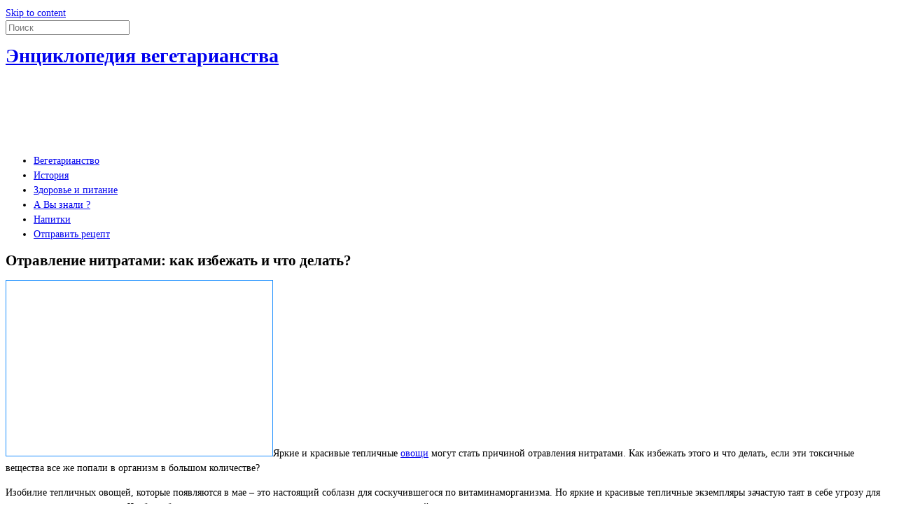

--- FILE ---
content_type: text/html; charset=utf-8
request_url: https://belkablog.com/otravlenie-nitratami-kak-izbezhat-i-chto-delat/
body_size: 11910
content:
<!DOCTYPE html>
<html class="no-js" lang="ru-RU">
<head>
  <meta charset="UTF-8">
  <meta name="viewport" content="width=device-width, initial-scale=1">
  <title>Отравление нитратами: как избежать и что делать?</title>
  <link rel="profile" href="https://gmpg.org/xfn/11">
  <link rel="pingback" href="/xmlrpc.php">
  <meta name="description" content="Яркие и красивые тепличные овощи могут стать причиной отравления нитратами. Как избежать этого и что делать, если эти токсичные вещества все же попали...">
  <link rel="canonical" href="/otravlenie-nitratami-kak-izbezhat-i-chto-delat/">
  <link rel="publisher" href="https://plus.google.com/u/0/b/104886407002428773983/+Belkablog/posts">
  <style type="text/css">
  img.wp-smiley,img.emoji{display:inline!important;border:none!important;box-shadow:none!important;height:1em!important;width:1em!important;margin:0 .07em!important;vertical-align:-.1em!important;background:none!important;padding:0!important}
  </style>
  <style id="contact-form-7-css" media="all">
  div.wpcf7{margin:0;padding:0}div.wpcf7-response-output{margin:2em .5em 1em;padding:.2em 1em}div.wpcf7 .screen-reader-response{position:absolute;overflow:hidden;clip:rect(1px,1px,1px,1px);height:1px;width:1px;margin:0;padding:0;border:0}div.wpcf7-mail-sent-ok{border:2px solid #398f14}div.wpcf7-mail-sent-ng{border:2px solid red}div.wpcf7-spam-blocked{border:2px solid #ffa500}div.wpcf7-validation-errors{border:2px solid #f7e700}span.wpcf7-form-control-wrap{position:relative}span.wpcf7-not-valid-tip{color:red;font-size:1em;display:block}.use-floating-validation-tip span.wpcf7-not-valid-tip{position:absolute;top:20%;left:20%;z-index:100;border:1px solid red;background:#fff;padding:.2em .8em}span.wpcf7-list-item{margin-left:.5em}.wpcf7-display-none{display:none}div.wpcf7 img.ajax-loader{border:none;vertical-align:middle;margin-left:4px}div.wpcf7 div.ajax-error{display:none}div.wpcf7 .placeheld{color:#888}
  </style>
  <link rel="stylesheet" id="toc-screen-css" href='/wp-content/plugins/table-of-contents-plus/A.screen.css,qver=1505.pagespeed.cf.23H23f492w.css' type='text/css' media="all">
  <link rel="stylesheet" id="wp-polls-css" href='/wp-content/plugins/wp-polls/A.polls-css.css,qver=2.69.pagespeed.cf.uGPlOiFioZ.css' type='text/css' media="all">
  <style id="wp-polls-inline-css" type='text/css'>
  .wp-polls .pollbar{margin:1px;font-size:6px;line-height:8px;height:8px;background-image:url(/wp-content/plugins/wp-polls/images/default/pollbg.gif.pagespeed.ce.aOeatkqOPP.gif);border:1px solid #c8c8c8}
  </style>
  <style id="wpfront-scroll-top-css" media="all">
  #wpfront-scroll-top-container{display:none;position:fixed;cursor:pointer;z-index:9999}
  </style>
  <link rel="stylesheet" id="dashicons-css" href='/wp-includes/css/dashicons.min.css,qver=4.2.2.pagespeed.ce.VRW2Web6G1.css' type='text/css' media="all">
  <link rel="stylesheet" id="delivery-style-css" href='/wp-content/themes/delivery-lite/A.style.css,qver=4.2.2.pagespeed.cf.uxCuR9YrnS.css' type='text/css' media="all">
  <link rel="stylesheet" id="delivery-fonts-css" href='//fonts.googleapis.com/css?family=Droid+Sans:400,700' type='text/css' media="all">
  <link rel="stylesheet" id="jetpack_css-css" href='/wp-content/plugins/jetpack/css/A.jetpack.css,qver=3.5.3.pagespeed.cf.nOmj_9cuBm.css' type='text/css' media="all">
  <style type="text/css">
  div#toc_container{width:100%}
  </style>
  <link rel="stylesheet" href="/wp-content/plugins/wp-social-likes/css/A.social-likes_birman.css.pagespeed.cf.pcumegIaF2.css">
  <style id="custom-css-css">
  html{font-size:14px;line-height:1.5em;min-height:100%}img{border:1px solid #1E90FF}
  </style>
  <link rel="stylesheet" id="su-box-shortcodes-css" href='/wp-content/plugins/shortcodes-ultimate/assets/css/A.box-shortcodes.css,qver=4.9.7.pagespeed.cf.XkfgQFmF54.css' type='text/css' media="all">
  <script type='application/ld+json'>
  {"@context":"http:\/\/schema.org","@type":"WebSite","url":"http:\/\/belkablog.com\/","name":"\u042d\u043d\u0446\u0438\u043a\u043b\u043e\u043f\u0435\u0434\u0438\u044f \u0432\u0435\u0433\u0435\u0442\u0430\u0440\u0438\u0430\u043d\u0441\u0442\u0432\u0430"}
  </script>
  <script type="text/javascript">
  window._wpemojiSettings={"baseUrl":"http:\/\/s.w.org\/images\/core\/emoji\/72x72\/","ext":".png","source":{"concatemoji":"http:\/\/belkablog.com\/wp-includes\/js\/wp-emoji-release.min.js?ver=4.2.2"}};!function(a,b,c){function d(a){var c=b.createElement("canvas"),d=c.getContext&&c.getContext("2d");return d&&d.fillText?(d.textBaseline="top",d.font="600 32px Arial","flag"===a?(d.fillText(String.fromCharCode(55356,56812,55356,56807),0,0),c.toDataURL().length>3e3):(d.fillText(String.fromCharCode(55357,56835),0,0),0!==d.getImageData(16,16,1,1).data[0])):!1}function e(a){var c=b.createElement("script");c.src=a,c.type="text/javascript",b.getElementsByTagName("head")[0].appendChild(c)}var f,g;c.supports={simple:d("simple"),flag:d("flag")},c.DOMReady=!1,c.readyCallback=function(){c.DOMReady=!0},c.supports.simple&&c.supports.flag||(g=function(){c.readyCallback()},b.addEventListener?(b.addEventListener("DOMContentLoaded",g,!1),a.addEventListener("load",g,!1)):(a.attachEvent("onload",g),b.attachEvent("onreadystatechange",function(){"complete"===b.readyState&&c.readyCallback()})),f=c.source||{},f.concatemoji?e(f.concatemoji):f.wpemoji&&f.twemoji&&(e(f.twemoji),e(f.wpemoji)))}(window,document,window._wpemojiSettings);
  </script>
  <script type='text/javascript' src='/wp-includes/js/jquery/jquery.js,qver=1.11.2.pagespeed.jm.0kUhGt7Mm3.js'></script>
  <script src="/wp-includes,_js,_jquery,_jquery-migrate.min.js,,qver==1.2.1,Mjm.mhpNjdU8Wl.js+wp-content,_plugins,_q2w3-fixed-widget,_js,_q2w3-fixed-widget.min.js,qver==4.0.6+wp-content,_plugins,_jetpack,_modules,_related-posts,_related-posts.js,,qver==20150408,Mjm.BbgmNjsTNq.js+wp-content,_plugins,_wpfront-scroll-top,_js,_wpfront-scroll-top.js,,qver==1.4.3,Mjm.6mr-Hx-Cp-.js.pagespeed.jc.jOA5-ExxGA.js"></script>
  <script>
  eval(mod_pagespeed_bu58_vox6u);
  </script>
  <script>
  eval(mod_pagespeed__EF2HjQvSi);
  </script>
  <script>
  eval(mod_pagespeed_mhHiuyYH9g);
  </script>
  <script>
  eval(mod_pagespeed_ig2Upn0yU8);
  </script>
  <script src="/wp-content/plugins/wp-social-likes/js/social-likes.min.js.pagespeed.jm.IJOXebFFvP.js"></script>
  <link rel="dns-prefetch" href='//widgets.wp.com'>
  <link rel="dns-prefetch" href='//s0.wp.com'>
  <link rel="dns-prefetch" href='//0.gravatar.com'>
  <link rel="dns-prefetch" href='//1.gravatar.com'>
  <link rel="dns-prefetch" href='//2.gravatar.com'>
  <link rel="dns-prefetch" href='//jetpack.wordpress.com'>
  <link rel="dns-prefetch" href='//s1.wp.com'>
  <link rel="dns-prefetch" href='//s2.wp.com'>
  <link rel="dns-prefetch" href='//public-api.wordpress.com'>
  <meta name="template" content="Delivery Lite 1.0.1">
  <link rel="shortcut icon" href="/wp-content/uploads/2014/10/favicon1.png">
  <meta property="og:type" content="article">
  <meta property="og:title" content="Отравление нитратами: как избежать и что делать?">
  <meta property="og:url" content="http://belkablog.com/otravlenie-nitratami-kak-izbezhat-i-chto-delat/">
  <meta property="og:description" content="Яркие и красивые тепличные овощи могут стать причиной отравления нитратами. Как избежать этого и что делать, если эти токсичные вещества все же попали в организм в большом количестве? Изобилие тепл...">
  <meta property="article:published_time" content="2015-05-11T09:20:52+00:00">
  <meta property="article:modified_time" content="2015-05-11T09:21:57+00:00">
  <meta property="article:author" content="http://belkablog.com/author/admin/">
  <meta property="og:site_name" content="Энциклопедия вегетарианства">
  <meta property="og:image" content="http://belkablog.com/wp-content/uploads/2015/05/99366b51613e0ba12578d0a9cf7bb609.jpg">
  <meta property="og:locale" content="ru_RU">
  <meta name="twitter:site" content="@vegetarianstvo">
  <meta name="twitter:image:src" content="http://belkablog.com/wp-content/uploads/2015/05/99366b51613e0ba12578d0a9cf7bb609.jpg?w=640">
  <meta name="twitter:card" content="summary_large_image">
  <meta name="twitter:creator" content="@vegetarianstvo">
</head>
<body class="single single-post postid-3038 single-format-standard">
  <div id="page" class="hfeed site">
    <nav id="primary-navigation" class="main-navigation" role="navigation">
      <div class="navigation-item">
        <a class="skip-link screen-reader-text" href="#content">Skip to content</a>
        <form method="get" class="searchform" id="searchform" action="/" role="search" name="searchform">
          <div>
            <div class="dashicons dashicons-search"></div><input type="text" class="field" name="s" id="s" placeholder="Поиск">
          </div>
        </form>
      </div>
    </nav><a href="#primary-navigation" class="mobile-menu">
    <div class="dashicons dashicons-menu"></div></a>
    <header id="masthead" class="site-header" role="banner">
      <div class="header-item">
        <div class="site-branding">
          <h1 class="site-title"><a href="/" rel="home">Энциклопедия вегетарианства</a></h1>
          <h2 class="site-description"></h2>
        </div>
        <div id="header-sidebar" class="widget-header">
          <aside id="text-2" class="widget widget_text">
            <div class="textwidget">
              <script async src="//pagead2.googlesyndication.com/pagead/js/adsbygoogle.js"></script> <ins class="adsbygoogle" style="display:inline-block;width:728px;height:90px" data-ad-client="ca-pub-9799372106669029" data-ad-slot="4648306594"></ins> 
              <script>

              (adsbygoogle=window.adsbygoogle||[]).push({});
              </script>
            </div>
          </aside>
          <aside id="text-6" class="widget widget_text">
            <div class="textwidget">
              <script language="javascript" type="text/javascript">
              Cd=document;Cr="&"+Math.random();Cp="&s=1";Cd.cookie="b=b";if(Cd.cookie)Cp+="&c=1";Cp+="&t="+(new Date()).getTimezoneOffset();if(self!=top)Cp+="&f=1";
              </script> 
              <script language="javascript1.1" type="text/javascript">

              if(navigator.javaEnabled())Cp+="&j=1";
              </script> 
              <script language="javascript1.2" type="text/javascript">

              if(typeof(screen)!='undefined')Cp+="&w="+screen.width+"&h="+screen.height+"&d="+(screen.colorDepth?screen.colorDepth:screen.pixelDepth);
              </script> 
              <script language="javascript" type="text/javascript">

              Cd.write("");
              </script> <noscript></noscript>
            </div>
          </aside>
        </div>
      </div>
    </header>
    <nav id="secondary-navigation" class="secondary-navigation" role="navigation">
      <div class="navigation-item">
        <ul id="menu-secondary-items" class="menu-secondary-items sf-menu">
          <li id="menu-item-103" class="menu-item menu-item-type-post_type menu-item-object-page menu-item-103">
            <a href="/">Вегетарианство</a>
          </li>
          <li id="menu-item-96" class="menu-item menu-item-type-post_type menu-item-object-page menu-item-96">
            <a href="/istoriya/">История</a>
          </li>
          <li id="menu-item-454" class="menu-item menu-item-type-taxonomy menu-item-object-category current-post-ancestor current-menu-parent current-post-parent menu-item-454">
            <a href="/category/zdorove-i-pitanie/">Здоровье и питание</a>
          </li>
          <li id="menu-item-631" class="menu-item menu-item-type-taxonomy menu-item-object-category menu-item-631">
            <a href="/category/a-vy-znali/">А Вы знали ?</a>
          </li>
          <li id="menu-item-1352" class="menu-item menu-item-type-taxonomy menu-item-object-category menu-item-1352">
            <a href="/category/napitki/">Напитки</a>
          </li>
          <li id="menu-item-101" class="menu-item menu-item-type-post_type menu-item-object-page menu-item-101">
            <a href="/otpravit-rechept/">Отправить рецепт</a>
          </li>
        </ul>
      </div>
    </nav>
    <div id="content" class="site-content">
      <div id="primary" class="content-area">
        <main id="main" class="site-main" role="main">
          <article id="post-3038" class="post-3038 post type-post status-publish format-standard has-post-thumbnail hentry category-zdorove-i-pitanie">
            <header class="entry-header">
              <h2 class="entry-title">Отравление нитратами: как избежать и что делать?</h2>
              <div class="entry-meta">
                <span class="posted-on"><a href="/otravlenie-nitratami-kak-izbezhat-i-chto-delat/" rel="bookmark"></a></span>
              </div>
            </header>
            <div class="entry-content">
              <p><img class="size-full wp-image-3039 alignleft" src="/wp-content/uploads/2015/05/99366b51613e0ba12578d0a9cf7bb609.jpg.pagespeed.ce.TP9F1Gva71.jpg" alt="Отравление нитратами" width="380" height="250">Яркие и красивые тепличные <a href="/ovoshhi-frukty/">овощи</a> могут стать причиной отравления нитратами. Как избежать этого и что делать, если эти токсичные вещества все же попали в организм в большом количестве?<span id="more-3038"></span></p>
              <p>Изобилие тепличных овощей, которые появляются в мае – это настоящий соблазн для соскучившегося по витаминаморганизма. Но яркие и красивые тепличные экземпляры зачастую таят в себе угрозу для нашего здоровья – нитраты. Чтобы избежать отравления этими токсичными веществами, учитывай следующие моменты.</p>
              <p><strong>Больше всего способна накапливать нитраты зелень</strong>(салат, шпинат, укроп, кинза, зеленый лук), а также свекла и редис. На втором месте капуста (цветная и белокочанная), кабачки, тыква, редька, пастернак, морковь, огурцы.</p>
              <p><strong>Низкой способностью к накапливанию вредных веществ обладают</strong>: брюссельская капуста, горох, щавель, фасоль, картофель, томаты, репчатый лук, <a href="/poleznye-frukty-i-yagody/">фрукты и ягоды</a>.</p>
              <p><strong>Недозрелые овощи и фрукты</strong> содержат больше нитратов, чем спелые (но при этом плоды не должны быть и перезрелыми).</p>
              <p>В разных частях растений может быть разная концентрация этих опасных веществ: нитраты имеют особенность накапливаться в кожице, поверхностных слоях плода, жилках листьев, стеблях, кочерыжках и верхних листьях капусты,&nbsp; в верхней и нижней частях овоща, прикорневой зелени корнеплодов. Поэтому, если ты решила включить в рацион ранние тепличные овощи, избавляйся от этих частей (вырезай кочерыжку у капусты и не используй в пищу верхние листья; срезай с огурцов кожицу и кончики овоща и т. д.).</p>
              <p>Чтобы уменьшить количество нитратов, перед употреблением замочи тепличные «дары природы» на полчаса в воде (так, чтобы она полностью покрывала их): фрукты рекомендуют замачивать в немного подслащенной воде, а овощи – в подсоленной.</p>
              <p>Тепловая обработка и консервация снижают количество нитратов.</p>
              <p>Употребляй тепличные овощи в небольших количествах. Несколько ломтиков огурца, редиса или помидора, как добавка к рациону, основу которого составляют экологически чистые натуральные продукты, не принесут тебе вреда. А вот салатам из ранних тепличных овощей «тазиками» организм вряд ли обрадуется.</p>
              <p><strong>Чтобы предупредить отравление нитратами,</strong> обязательно включай в свой весенний рацион белки животного и растительного происхождения, отруби, пищевые волокна, кисломолочные продукты, чеснок, лимоны, шиповник – все эти продукты стимулируют выработку ферментов и помогают компенсировать усилия организма, затраченные на нейтрализацию попадающих в него с тепличными овощами токсичных веществ. Употребляй мед вместо сахара, а животным жирам (жирное мясо) предпочти растительные масла холодного отжима (подсолнечное, льняное, тыквенное и т. д.) – это также поддержит организм и повысит его защитные резервы.</p>
              <p><strong>При отравлении высоконитратными продуктами</strong> поражаются желудочно-кишечный тракт, сердечно-сосудистая и центральная нервная системы. Признаки отравления появляются через 1-6 часов после поступления нитратов в организм. Симптомы отравления: тошнота, рвота, понос. Печень увеличивается и становится болезненной при надавливании, конечности холодеют, снижается артериальное давление, нарушается сердцебиение, учащается дыхание. Все это зачастую сопровождается головной болью, шумом в ушах, слабостью. В легких случаях наблюдаются тошнота, сонливость, слабость и подавленность.</p>
              <p><strong>Что делать при отравлении нитратами</strong>, чтобы как можно быстрее избавиться от попавших в организм вредных веществ? &nbsp;Для лечения отравления, пока нитраты не всосались в кровь, необходимо промыть желудок. Это можно сделать с помощью 1,5 л 1% раствора марганцовки (его необходимо процедить через марлю, чтобы кристаллики не обожгли слизистую). Раствор выпей за один прием, после чего вызови рвоту. Вместо марганцовки можно использовать 2% раствор питьевой соды. Промой желудок дважды. Не используй этот метод для детей младше 5 лет!</p>
              <p><strong>Хочется купить первые огурчики малышу, но сомневаешься: можно ли детям есть тепличные овощи?</strong>Отравление нитратами особенно опасно для детей младшего возраста! Не стоит давать малышам ранние тепличные овощи – это может серьезно навредить их здоровью. Лучше отдать предпочтение замороженным овощам и фруктам прошлого сезона.</p>
              <p>По материалам:&nbsp;edinstvennaya</p>
              <p style="text-align: center;"></p>
              <div class="su-note" style="border-color:#e5e55c;border-radius:3px;-moz-border-radius:3px;-webkit-border-radius:3px;">
                <div class="su-note-inner su-clearfix" style="background-color:#FFFF66;border-color:#ffffe0;color:#333333;border-radius:3px;-moz-border-radius:3px;-webkit-border-radius:3px;">
                  <script src="//pagead2.googlesyndication.com/pagead/js/adsbygoogle.js" async></script> <ins class="adsbygoogle" style="display: inline-block; width: 336px; height: 280px;" data-ad-client="ca-pub-9799372106669029" data-ad-slot="3264998190"></ins> 
                  <script>

                  (adsbygoogle=window.adsbygoogle||[]).push({});
                  </script>
                </div>
              </div>
              <div class="social-likes" data-title="Отравление нитратами: как избежать и что делать?" data-url="http://belkablog.com/otravlenie-nitratami-kak-izbezhat-i-chto-delat/" data-counters="no">
                <div class="vkontakte" title="Поделиться ссылкой во Вконтакте">
                  Вконтакте
                </div>
                <div class="facebook" title="Поделиться ссылкой на Фейсбуке">
                  Facebook
                </div>
                <div class="twitter" title="Поделиться ссылкой в Твиттере">
                  Twitter
                </div>
                <div class="plusone" title="Поделиться ссылкой в Гугл-плюсе">
                  Google+
                </div>
                <div class="odnoklassniki" title="Поделиться ссылкой в Одноклассниках">
                  Одноклассники
                </div>
                <div class="mailru" title="Поделиться ссылкой в Моём мире">
                  Мой мир
                </div>
              </div>
              <form style="display: none;" class="sociallikes-livejournal-form"></form>
              <div id="jp-relatedposts" class="jp-relatedposts"></div>
            </div>
            <footer class="entry-footer">
              <span class="cat-links"></span>
            </footer>
          </article>
          <div id="toc_container" class="toc_light_blue no_bullets">
            <span class="cat-links"></span>
            <p class="toc_title"><span class="cat-links">Рекомендуем прочитать:</span></p>
            <ul class="toc_lists">
              <ul>
                <li><span class="cat-links"><a href="/orexi-pomogut-v-profilaktike-raka/" rel="bookmark">&rArr;Орехи помогут в профилактике рака</a></span></li>
                <li><span class="cat-links"><a href="/produkty-kotorye-obnovlyayut-pechen/" rel="bookmark">&rArr;Продукты, которые обновляют печень</a></span></li>
                <li><span class="cat-links"><a href="/5-samyx-poleznyx-smuzi-na-zavtrak/" rel="bookmark">&rArr;5 самых полезных смузи на завтрак</a></span></li>
                <li><span class="cat-links"><a href="/vesennij-avitaminoz-vitaminki-ot-malvinki/" rel="bookmark">&rArr;Весенний авитаминоз &#8212; витаминки от Мальвинки</a></span></li>
                <li><span class="cat-links"><a href="/vitaminnyj-koktejl-iz-suxofruktov-orexov-i-meda/" rel="bookmark">&rArr;Витаминный коктейль из сухофруктов, орехов и меда</a></span></li>
              </ul>
              <div class="loop-nav">
                <span class="cat-links"></span>
              </div>
            </ul>
          </div>
        </main>
      </div>
      <div id="secondary" class="widget-area widget-primary" role="complementary">
        <span class="cat-links"></span>
        <aside id="text-4" class="widget widget_text">
          <span class="cat-links"></span>
          <div class="textwidget">
            <span class="cat-links"></span>
          </div>
        </aside>
        <aside id="polls-widget-2" class="widget widget_polls-widget">
          <span class="cat-links"></span>
          <h2 class="widget-title"><span class="cat-links">Опрос</span></h2>
          <div id="polls-2" class="wp-polls">
            <span class="cat-links"></span>
            <form id="polls_form_2" class="wp-polls-form" action="/index.php" method="post" name="polls_form_2">
              <span class="cat-links"></span>
              <p style="display: none;"><span class="cat-links"><input type="hidden" id="poll_2_nonce" name="wp-polls-nonce" value="5031fec183"></span></p>
              <p style="display: none;"><span class="cat-links"><input type="hidden" name="poll_id" value="2"></span></p>
              <p style="text-align: center;"><span class="cat-links"><strong>А ты правильно питаешься?</strong></span></p>
              <div id="polls-2-ans" class="wp-polls-ans">
                <span class="cat-links"></span>
                <ul class="wp-polls-ul">
                  <li><span class="cat-links"><input type="radio" id="poll-answer-6" name="poll_2" value="6"> <label for="poll-answer-6">да, всегда слежу за тем, что ем</label></span></li>
                  <li><span class="cat-links"><input type="radio" id="poll-answer-7" name="poll_2" value="7"> <label for="poll-answer-7">стараюсь, но не всегда получается</label></span></li>
                  <li><span class="cat-links"><input type="radio" id="poll-answer-8" name="poll_2" value="8"> <label for="poll-answer-8">ем все подряд</label></span></li>
                  <li><span class="cat-links"><input type="radio" id="poll-answer-9" name="poll_2" value="9"> <label for="poll-answer-9">нет, обожаю вредную пищу</label></span></li>
                </ul>
                <p style="text-align: center;"><span class="cat-links"><input type="button" name="vote" value=" Голосовать " class="Buttons" onclick="poll_vote(2);"></span></p>
                <p style="text-align: center;"><span class="cat-links"><a href="#ViewPollResults" onclick="poll_result(2); return false;" title="View Results Of This Poll">Результаты голосования</a></span></p>
              </div>
            </form>
          </div>
          <div id="polls-2-loading" class="wp-polls-loading">
            <span class="cat-links"><img src="/wp-content/plugins/wp-polls/images/loading.gif.pagespeed.ce.AO-HGykbwD.gif" width="16" height="16" alt="Загрузка ..." title="Загрузка ..." class="wp-polls-image">&nbsp;Загрузка ...</span>
          </div>
        </aside>
        <aside id="text-5" class="widget widget_text">
          <span class="cat-links"></span>
          <div class="textwidget">
            <span class="cat-links"></span>
          </div>
        </aside>
        <aside id="text-3" class="widget widget_text">
          <span class="cat-links"></span>
          <div class="textwidget">
            <span class="cat-links">
            <script async src="//pagead2.googlesyndication.com/pagead/js/adsbygoogle.js"></script> <ins class="adsbygoogle" style="display:inline-block;width:300px;height:600px" data-ad-client="ca-pub-9799372106669029" data-ad-slot="9064497395"></ins> 
            <script>

            (adsbygoogle=window.adsbygoogle||[]).push({});
            </script></span>
          </div>
        </aside>
      </div>
    </div>
    <footer id="colophon" class="site-footer" role="contentinfo">
      <span class="cat-links"></span>
      <div class="footer-item">
        <span class="cat-links"></span>
        <div id="footer-sidebar" class="widget-footer">
          <span class="cat-links"></span>
          <aside id="nav_menu-4" class="widget widget_nav_menu">
            <span class="cat-links"></span>
            <h2 class="widget-title"><span class="cat-links">Рубрики</span></h2>
            <div class="menu-navigation-container">
              <span class="cat-links"></span>
              <ul id="menu-navigation" class="menu">
                <li id="menu-item-113" class="menu-item menu-item-type-taxonomy menu-item-object-category menu-item-113"><span class="cat-links"><a href="/category/vegetariancy-kto-oni/">Вегетарианцы. Кто они?</a></span></li>
                <li id="menu-item-117" class="menu-item menu-item-type-taxonomy menu-item-object-category menu-item-117"><span class="cat-links"><a href="/category/nauchnoe-obosnovanie-vegetarianstva/">Научное обоснование вегетарианства</a></span></li>
                <li id="menu-item-118" class="menu-item menu-item-type-taxonomy menu-item-object-category menu-item-118"><span class="cat-links"><a href="/category/oproverzhenie-mifov/">Опровержение мифов</a></span></li>
                <li id="menu-item-115" class="menu-item menu-item-type-taxonomy menu-item-object-category menu-item-115"><span class="cat-links"><a href="/category/zhiry-i-masla/">Жиры и масла</a></span></li>
                <li id="menu-item-116" class="menu-item menu-item-type-taxonomy menu-item-object-category menu-item-116"><span class="cat-links"><a href="/category/kletchatka/">Клетчатка</a></span></li>
                <li id="menu-item-112" class="menu-item menu-item-type-taxonomy menu-item-object-category menu-item-112"><span class="cat-links"><a href="/category/vegetarianskoe-pitanie-v-pervye-gody-zhizni/">Вегетарианское питание в первые годы жизни</a></span></li>
                <li id="menu-item-111" class="menu-item menu-item-type-taxonomy menu-item-object-category menu-item-111"><span class="cat-links"><a href="/category/vegetarianskaya-diplomatiya/">Вегетарианская дипломатия</a></span></li>
                <li id="menu-item-110" class="menu-item menu-item-type-taxonomy menu-item-object-category menu-item-110"><span class="cat-links"><a href="/category/ayurveda-i-pitanie/">Аюрведа и питание</a></span></li>
                <li id="menu-item-119" class="menu-item menu-item-type-taxonomy menu-item-object-category menu-item-119"><span class="cat-links"><a href="/category/pishha-i-um/">Пища и ум</a></span></li>
                <li id="menu-item-121" class="menu-item menu-item-type-taxonomy menu-item-object-category menu-item-121"><span class="cat-links"><a href="/category/produkty-pitaniya-i-pishhevarenie/">Продукты питания и пищеварение</a></span></li>
                <li id="menu-item-120" class="menu-item menu-item-type-taxonomy menu-item-object-category menu-item-120"><span class="cat-links"><a href="/category/prakticheskoe-primenenie-ayurvedicheskoj-teorii/">Практическое применение аюрведической теории</a></span></li>
                <li id="menu-item-114" class="menu-item menu-item-type-taxonomy menu-item-object-category menu-item-114"><span class="cat-links"><a href="/category/doshi-i-tipy-konstitucii/">Доши и типы конституции</a></span></li>
              </ul>
            </div>
          </aside>
          <aside id="recent-posts-4" class="widget widget_recent_entries">
            <span class="cat-links"></span>
            <h2 class="widget-title"><span class="cat-links">Свежие записи</span></h2>
            <ul>
              <li><span class="cat-links"><a href="/amerikanskij-tykvennyj-pirog/">Американский тыквенный пирог</a></span></li>
              <li><span class="cat-links"><a href="/14-maloizvestnyx-poleznyx-krup/">14 малоизвестных полезных круп &#8212; полезные свойства, способ приготовления</a></span></li>
              <li><span class="cat-links"><a href="/vegetarianskaya-italyanskaya-dieta/">Вегетарианская итальянская диета</a></span></li>
              <li><span class="cat-links"><a href="/veganskij-tort-morozhenoe-tiramisu/">Веганский торт-мороженое Тирамису</a></span></li>
              <li><span class="cat-links"><a href="/tort-muravejnik-bez-vypechki/">Торт Муравейник без выпечки</a></span></li>
              <li><span class="cat-links"><a href="/vegetarianskaya-dieta-dlya-zhelayushhix-poxudet/">Вегетарианская диета для желающих похудеть</a></span></li>
            </ul>
          </aside>
          <aside id="nav_menu-3" class="widget widget_nav_menu">
            <span class="cat-links"></span>
            <h2 class="widget-title"><span class="cat-links">Рецепты</span></h2>
            <div class="menu-menyu-1-container">
              <span class="cat-links"></span>
              <ul id="menu-menyu-1" class="menu">
                <li id="menu-item-123" class="menu-item menu-item-type-taxonomy menu-item-object-category menu-item-123"><span class="cat-links"><a href="/category/zakuski-salaty/">Закуски, салаты</a></span></li>
                <li id="menu-item-126" class="menu-item menu-item-type-taxonomy menu-item-object-category menu-item-126"><span class="cat-links"><a href="/category/sousy/">Соусы</a></span></li>
                <li id="menu-item-127" class="menu-item menu-item-type-taxonomy menu-item-object-category menu-item-127"><span class="cat-links"><a href="/category/supy/">Супы</a></span></li>
                <li id="menu-item-122" class="menu-item menu-item-type-taxonomy menu-item-object-category menu-item-122"><span class="cat-links"><a href="/category/goryachie-blyuda/">Горячие блюда</a></span></li>
                <li id="menu-item-124" class="menu-item menu-item-type-taxonomy menu-item-object-category menu-item-124"><span class="cat-links"><a href="/category/sladosti/">Сладости</a></span></li>
                <li id="menu-item-125" class="menu-item menu-item-type-taxonomy menu-item-object-category menu-item-125"><span class="cat-links"><a href="/category/sovmestimost-produktov-so-speciyami/">Совместимость продуктов со специями</a></span></li>
                <li id="menu-item-3225" class="menu-item menu-item-type-post_type menu-item-object-page menu-item-3225"><span class="cat-links"><a href="/otpravit-rechept/">Отправить рецепт</a></span></li>
              </ul>
            </div>
          </aside>
          <aside id="blog_subscription-2" class="widget jetpack_subscription_widget">
            <span class="cat-links"></span>
            <h2 class="widget-title"><span class="cat-links">Подписаться на блог по эл. почте</span></h2>
            <form action="#" method="post" accept-charset="utf-8" id="subscribe-blog-blog_subscription-2" name="subscribe-blog-blog_subscription-2">
              <span class="cat-links"></span>
              <div id="subscribe-text">
                <span class="cat-links"></span>
                <p><span class="cat-links">Укажите свой адрес электронной почты, чтобы получать уведомления о новых записях в этом блоге.</span></p>
              </div>
              <p id="subscribe-email"><span class="cat-links"><label id="jetpack-subscribe-label" for="subscribe-field">E-mail адрес</label> <input type="email" name="email" required="required" class="required" value="" id="subscribe-field" placeholder="E-mail адрес"></span></p><span class="cat-links"></span>
              <p id="subscribe-submit"><span class="cat-links"><input type="hidden" name="action" value="subscribe"> <input type="hidden" name="source" value="http://belkablog.com/otravlenie-nitratami-kak-izbezhat-i-chto-delat/"> <input type="hidden" name="sub-type" value="widget"> <input type="hidden" name="redirect_fragment" value="blog_subscription-2"> <input type="submit" value="Подписаться" name="jetpack_subscriptions_widget"></span></p><span class="cat-links"></span>
            </form><span class="cat-links">
            <script>

            (function(d){if(('placeholder'in d.createElement('input'))){var label=d.getElementById('jetpack-subscribe-label');label.style.clip='rect(1px, 1px, 1px, 1px)';label.style.position='absolute';label.style.height='1px';label.style.width='1px';label.style.overflow='hidden';}})(document);jQuery('#subscribe-blog-blog_subscription-2').submit(function(event){var requiredInput=jQuery(this).find('.required');if(requiredInput.val()==''){event.preventDefault();requiredInput.focus();}});
            </script></span>
          </aside><span class="cat-links"></span>
        </div>
        <div class="site-info">
          <span class="cat-links">
          <script async src="//pagead2.googlesyndication.com/pagead/js/adsbygoogle.js"></script> <ins class="adsbygoogle" style="display:inline-block;width:728px;height:15px" data-ad-client="ca-pub-9799372106669029" data-ad-slot="5985438997"></ins> 
          <script>

          (adsbygoogle=window.adsbygoogle||[]).push({});
          </script></span>
          <div style="text-align: center;">
            <span class="cat-links">2015 - <a href="/">ЭНЦИКЛОПЕДИЯ ВЕГЕТАРИАНСТВА</a> При использовании материалов ссылка на источник обязательна.</span>
          </div><span class="cat-links">
          <script type="text/javascript">

          my_id=146799;my_width=88;my_height=31;my_alt="MyCounter - счётчик и статистика";
          </script> <noscript></noscript> 
          <script type="text/javascript">

          document.write("<a href='//www.liveinternet.ru/click' "+"target=_blank><\/a>")
          </script> <noscript></noscript></span>
        </div>
      </div>
    </footer>
  </div>
  <div id="wpfront-scroll-top-container">
    <span class="cat-links"><img src="/wp-content/plugins/wpfront-scroll-top/images/icons/50.png.pagespeed.ce.FvNSlryLlV.png" alt=""></span>
  </div><span class="cat-links">
  <script type="text/javascript">

  if(typeof wpfront_scroll_top=="function")wpfront_scroll_top({"scroll_offset":100,"button_width":0,"button_height":0,"button_opacity":0.8,"button_fade_duration":200,"scroll_duration":400,"location":1,"marginX":20,"marginY":20,"hide_iframe":false,"auto_hide":false,"auto_hide_after":2});
  </script></span>
  <div style="display:none">
    <span class="cat-links"></span>
  </div><span class="cat-links">
  <script>

  document.documentElement.className='js';
  </script> 
  <script type="text/javascript">

  jQuery(document).ready(function(){var q2w3_sidebar_1_options={"sidebar":"primary","margin_top":0,"margin_bottom":610,"screen_max_width":0,"width_inherit":false,"widgets":['text-4']};q2w3_sidebar(q2w3_sidebar_1_options);setInterval(function(){q2w3_sidebar(q2w3_sidebar_1_options);},1500);});
  </script> 
  <script type='text/javascript' src='/wp-content/plugins/contact-form-7/includes/js/jquery.form.min.js,qver=3.51.0-2014.06.20.pagespeed.jm.RVBOol6lkO.js'></script> 
  <script type='text/javascript'>

  var _wpcf7={"loaderUrl":"http:\/\/belkablog.com\/wp-content\/plugins\/contact-form-7\/images\/ajax-loader.gif","sending":"\u041e\u0442\u043f\u0440\u0430\u0432\u043a\u0430...","cached":"1"};
  </script> 
  <script type='text/javascript' src='/wp-content/plugins/contact-form-7/includes/js/scripts.js,qver=4.1.2.pagespeed.jm.AyPX16hTOE.js'></script> 
  <script type='text/javascript'>

  var tocplus={"smooth_scroll":"1"};
  </script> 
  <script type='text/javascript' src='/wp-content/plugins/table-of-contents-plus/front.js,qver=1505.pagespeed.jm.tXUFobnJBt.js'></script> 
  <script type='text/javascript'>

  var pollsL10n={"ajax_url":"http:\/\/belkablog.com\/wp-admin\/admin-ajax.php","text_wait":"\u0412\u0430\u0448 \u043f\u0440\u0435\u0434\u044b\u0434\u0443\u0449\u0438\u0439 \u0437\u0430\u043f\u0440\u043e\u0441 \u0435\u0449\u0451 \u043e\u0431\u0440\u0430\u0431\u0430\u0442\u044b\u0432\u0430\u0435\u0442\u0441\u044f. \u041f\u043e\u0436\u0430\u043b\u0443\u0439\u0441\u0442\u0430, \u043f\u043e\u0434\u043e\u0436\u0434\u0438\u0442\u0435 \u043d\u0435\u043c\u043d\u043e\u0433\u043e...","text_valid":"\u041f\u043e\u0436\u0430\u043b\u0443\u0439\u0441\u0442\u0430 \u0432\u044b\u0431\u0435\u0440\u0438\u0442\u0435 \u043a\u043e\u0440\u0440\u0435\u043a\u0442\u043d\u044b \u043e\u0442\u0432\u0435\u0442 \u043e\u043f\u0440\u043e\u0441\u0430.","text_multiple":"\u041c\u0430\u043a\u0441\u0438\u043c\u0430\u043b\u044c\u043d\u043e\u0435 \u043a\u043e\u043b\u0438\u0447\u0435\u0441\u0442\u0432\u043e \u0432\u044b\u0431\u0440\u0430\u043d\u043d\u044b\u0445 \u043e\u0442\u0432\u0435\u0442\u043e\u0432:","show_loading":"1","show_fading":"1"};
  </script> 
  <script type='text/javascript' src='/wp-content/plugins/wp-polls/polls-js.js,qver=2.69.pagespeed.jm.ZSQpXR3Era.js'></script> 
  <script type='text/javascript' src="https://s0.wp.com/wp-content/js/devicepx-jetpack.js?ver=201522"></script> 
  <script type='text/javascript' src="https://s.gravatar.com/js/gprofiles.js?ver=2015Mayaa"></script> 
  <script type='text/javascript'>

  var WPGroHo={"my_hash":""};
  </script> 
  <script type='text/javascript' src='/wp-content/plugins/jetpack/modules/wpgroho.js,qver=4.2.2.pagespeed.jm.TJRNHA_j2A.js'></script> 
  <script type='text/javascript' src='/wp-content/themes/delivery-lite/assets/js/plugins.min.js.pagespeed.jm.SGu6A9aSv9.js'></script> 
  <script type='text/javascript' src='/wp-content/themes/delivery-lite/assets/js/main.min.js'></script> <noscript>
  <div>
    <span class="cat-links"><span class="cat-links"></span></span>
  </div></noscript> <noscript>
  <div style="position:absolute;left:-10000px;">
    <span class="cat-links"></span>
  </div></noscript></span>
</body>
</html>


--- FILE ---
content_type: text/html; charset=utf-8
request_url: https://www.google.com/recaptcha/api2/aframe
body_size: 270
content:
<!DOCTYPE HTML><html><head><meta http-equiv="content-type" content="text/html; charset=UTF-8"></head><body><script nonce="OAzxZZCfyUfofBxTEPp3KQ">/** Anti-fraud and anti-abuse applications only. See google.com/recaptcha */ try{var clients={'sodar':'https://pagead2.googlesyndication.com/pagead/sodar?'};window.addEventListener("message",function(a){try{if(a.source===window.parent){var b=JSON.parse(a.data);var c=clients[b['id']];if(c){var d=document.createElement('img');d.src=c+b['params']+'&rc='+(localStorage.getItem("rc::a")?sessionStorage.getItem("rc::b"):"");window.document.body.appendChild(d);sessionStorage.setItem("rc::e",parseInt(sessionStorage.getItem("rc::e")||0)+1);localStorage.setItem("rc::h",'1769905491257');}}}catch(b){}});window.parent.postMessage("_grecaptcha_ready", "*");}catch(b){}</script></body></html>